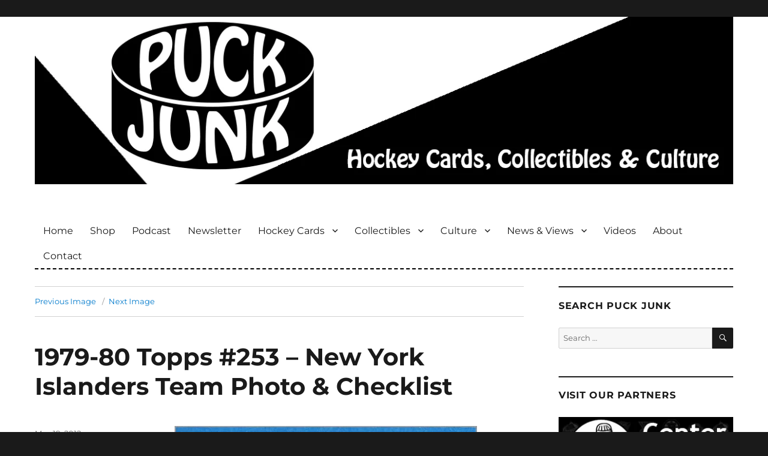

--- FILE ---
content_type: text/html; charset=UTF-8
request_url: https://puckjunk.com/2010/02/01/review-1979-80-topps-hockey/253_f_zoom/
body_size: 13208
content:
<!DOCTYPE html>
<html lang="en-US" class="no-js">
<head>

	<!-- code for various favorites icons -->
	<link rel="apple-touch-icon" sizes="180x180" href="/apple-touch-icon.png">
	<link rel="icon" type="image/png" sizes="32x32" href="/favicon-32x32.png">
	<link rel="icon" type="image/png" sizes="16x16" href="/favicon-16x16.png">
	<link rel="manifest" href="/site.webmanifest">
	<link rel="mask-icon" href="/safari-pinned-tab.svg" color="#5bbad5">
	<meta name="msapplication-TileColor" content="#006599">
	<meta name="theme-color" content="#ffffff">
	<!-- end of code for various favorites icons -->

	<meta charset="UTF-8">
	<meta name="viewport" content="width=device-width, initial-scale=1">
	
	<!-- Google Site Verification -->
	<meta name="google-site-verification" content="Y_SipoSn7BQI_UZAw6bz-HtebyluRJwJsXtH5sQZMAY" />
	
	<link rel="profile" href="https://gmpg.org/xfn/11">
		<link rel="pingback" href="https://puckjunk.com/xmlrpc.php">
		<script>(function(html){html.className = html.className.replace(/\bno-js\b/,'js')})(document.documentElement);</script>
<meta name='robots' content='index, follow, max-image-preview:large, max-snippet:-1, max-video-preview:-1' />

	<!-- This site is optimized with the Yoast SEO plugin v26.6 - https://yoast.com/wordpress/plugins/seo/ -->
	<title>1979-80 Topps #253 - New York Islanders Team Photo &amp; Checklist - Puck Junk</title>
	<link rel="canonical" href="https://puckjunk.com/2010/02/01/review-1979-80-topps-hockey/253_f_zoom/" />
	<meta property="og:locale" content="en_US" />
	<meta property="og:type" content="article" />
	<meta property="og:title" content="1979-80 Topps #253 - New York Islanders Team Photo &amp; Checklist - Puck Junk" />
	<meta property="og:url" content="https://puckjunk.com/2010/02/01/review-1979-80-topps-hockey/253_f_zoom/" />
	<meta property="og:site_name" content="Puck Junk" />
	<meta property="article:publisher" content="https://www.facebook.com/puckjunk" />
	<meta property="og:image" content="https://puckjunk.com/2010/02/01/review-1979-80-topps-hockey/253_f_zoom" />
	<meta property="og:image:width" content="504" />
	<meta property="og:image:height" content="360" />
	<meta property="og:image:type" content="image/jpeg" />
	<meta name="twitter:card" content="summary_large_image" />
	<meta name="twitter:site" content="@puckjunk" />
	<script type="application/ld+json" class="yoast-schema-graph">{"@context":"https://schema.org","@graph":[{"@type":"WebPage","@id":"https://puckjunk.com/2010/02/01/review-1979-80-topps-hockey/253_f_zoom/","url":"https://puckjunk.com/2010/02/01/review-1979-80-topps-hockey/253_f_zoom/","name":"1979-80 Topps #253 - New York Islanders Team Photo & Checklist - Puck Junk","isPartOf":{"@id":"https://puckjunk.com/#website"},"primaryImageOfPage":{"@id":"https://puckjunk.com/2010/02/01/review-1979-80-topps-hockey/253_f_zoom/#primaryimage"},"image":{"@id":"https://puckjunk.com/2010/02/01/review-1979-80-topps-hockey/253_f_zoom/#primaryimage"},"thumbnailUrl":"https://i0.wp.com/puckjunk.com/wp-content/uploads/2010/02/253_f_zoom.jpg?fit=504%2C360&ssl=1","datePublished":"2012-05-19T23:43:08+00:00","breadcrumb":{"@id":"https://puckjunk.com/2010/02/01/review-1979-80-topps-hockey/253_f_zoom/#breadcrumb"},"inLanguage":"en-US","potentialAction":[{"@type":"ReadAction","target":["https://puckjunk.com/2010/02/01/review-1979-80-topps-hockey/253_f_zoom/"]}]},{"@type":"ImageObject","inLanguage":"en-US","@id":"https://puckjunk.com/2010/02/01/review-1979-80-topps-hockey/253_f_zoom/#primaryimage","url":"https://i0.wp.com/puckjunk.com/wp-content/uploads/2010/02/253_f_zoom.jpg?fit=504%2C360&ssl=1","contentUrl":"https://i0.wp.com/puckjunk.com/wp-content/uploads/2010/02/253_f_zoom.jpg?fit=504%2C360&ssl=1"},{"@type":"BreadcrumbList","@id":"https://puckjunk.com/2010/02/01/review-1979-80-topps-hockey/253_f_zoom/#breadcrumb","itemListElement":[{"@type":"ListItem","position":1,"name":"Home","item":"https://puckjunk.com/"},{"@type":"ListItem","position":2,"name":"Review: 1979-80 Topps Hockey","item":"https://puckjunk.com/2010/02/01/review-1979-80-topps-hockey/"},{"@type":"ListItem","position":3,"name":"1979-80 Topps #253 &#8211; New York Islanders Team Photo &#038; Checklist"}]},{"@type":"WebSite","@id":"https://puckjunk.com/#website","url":"https://puckjunk.com/","name":"Puck Junk","description":"Hockey cards, collectibles and culture","potentialAction":[{"@type":"SearchAction","target":{"@type":"EntryPoint","urlTemplate":"https://puckjunk.com/?s={search_term_string}"},"query-input":{"@type":"PropertyValueSpecification","valueRequired":true,"valueName":"search_term_string"}}],"inLanguage":"en-US"}]}</script>
	<!-- / Yoast SEO plugin. -->


<link rel='dns-prefetch' href='//secure.gravatar.com' />
<link rel='dns-prefetch' href='//stats.wp.com' />
<link rel='preconnect' href='//i0.wp.com' />
<link rel="alternate" type="application/rss+xml" title="Puck Junk &raquo; Feed" href="https://puckjunk.com/feed/" />
<link rel="alternate" type="application/rss+xml" title="Puck Junk &raquo; Comments Feed" href="https://puckjunk.com/comments/feed/" />
<link rel="alternate" type="application/rss+xml" title="Puck Junk &raquo; 1979-80 Topps #253 &#8211; New York Islanders Team Photo &#038; Checklist Comments Feed" href="https://puckjunk.com/2010/02/01/review-1979-80-topps-hockey/253_f_zoom/feed/" />
<link rel="alternate" title="oEmbed (JSON)" type="application/json+oembed" href="https://puckjunk.com/wp-json/oembed/1.0/embed?url=https%3A%2F%2Fpuckjunk.com%2F2010%2F02%2F01%2Freview-1979-80-topps-hockey%2F253_f_zoom%2F" />
<link rel="alternate" title="oEmbed (XML)" type="text/xml+oembed" href="https://puckjunk.com/wp-json/oembed/1.0/embed?url=https%3A%2F%2Fpuckjunk.com%2F2010%2F02%2F01%2Freview-1979-80-topps-hockey%2F253_f_zoom%2F&#038;format=xml" />
<style id='wp-img-auto-sizes-contain-inline-css'>
img:is([sizes=auto i],[sizes^="auto," i]){contain-intrinsic-size:3000px 1500px}
/*# sourceURL=wp-img-auto-sizes-contain-inline-css */
</style>
<link rel='stylesheet' id='twentysixteen-jetpack-css' href='https://puckjunk.com/wp-content/plugins/jetpack/modules/theme-tools/compat/twentysixteen.css?ver=15.3.1' media='all' />
<style id='wp-emoji-styles-inline-css'>

	img.wp-smiley, img.emoji {
		display: inline !important;
		border: none !important;
		box-shadow: none !important;
		height: 1em !important;
		width: 1em !important;
		margin: 0 0.07em !important;
		vertical-align: -0.1em !important;
		background: none !important;
		padding: 0 !important;
	}
/*# sourceURL=wp-emoji-styles-inline-css */
</style>
<style id='wp-block-library-inline-css'>
:root{--wp-block-synced-color:#7a00df;--wp-block-synced-color--rgb:122,0,223;--wp-bound-block-color:var(--wp-block-synced-color);--wp-editor-canvas-background:#ddd;--wp-admin-theme-color:#007cba;--wp-admin-theme-color--rgb:0,124,186;--wp-admin-theme-color-darker-10:#006ba1;--wp-admin-theme-color-darker-10--rgb:0,107,160.5;--wp-admin-theme-color-darker-20:#005a87;--wp-admin-theme-color-darker-20--rgb:0,90,135;--wp-admin-border-width-focus:2px}@media (min-resolution:192dpi){:root{--wp-admin-border-width-focus:1.5px}}.wp-element-button{cursor:pointer}:root .has-very-light-gray-background-color{background-color:#eee}:root .has-very-dark-gray-background-color{background-color:#313131}:root .has-very-light-gray-color{color:#eee}:root .has-very-dark-gray-color{color:#313131}:root .has-vivid-green-cyan-to-vivid-cyan-blue-gradient-background{background:linear-gradient(135deg,#00d084,#0693e3)}:root .has-purple-crush-gradient-background{background:linear-gradient(135deg,#34e2e4,#4721fb 50%,#ab1dfe)}:root .has-hazy-dawn-gradient-background{background:linear-gradient(135deg,#faaca8,#dad0ec)}:root .has-subdued-olive-gradient-background{background:linear-gradient(135deg,#fafae1,#67a671)}:root .has-atomic-cream-gradient-background{background:linear-gradient(135deg,#fdd79a,#004a59)}:root .has-nightshade-gradient-background{background:linear-gradient(135deg,#330968,#31cdcf)}:root .has-midnight-gradient-background{background:linear-gradient(135deg,#020381,#2874fc)}:root{--wp--preset--font-size--normal:16px;--wp--preset--font-size--huge:42px}.has-regular-font-size{font-size:1em}.has-larger-font-size{font-size:2.625em}.has-normal-font-size{font-size:var(--wp--preset--font-size--normal)}.has-huge-font-size{font-size:var(--wp--preset--font-size--huge)}.has-text-align-center{text-align:center}.has-text-align-left{text-align:left}.has-text-align-right{text-align:right}.has-fit-text{white-space:nowrap!important}#end-resizable-editor-section{display:none}.aligncenter{clear:both}.items-justified-left{justify-content:flex-start}.items-justified-center{justify-content:center}.items-justified-right{justify-content:flex-end}.items-justified-space-between{justify-content:space-between}.screen-reader-text{border:0;clip-path:inset(50%);height:1px;margin:-1px;overflow:hidden;padding:0;position:absolute;width:1px;word-wrap:normal!important}.screen-reader-text:focus{background-color:#ddd;clip-path:none;color:#444;display:block;font-size:1em;height:auto;left:5px;line-height:normal;padding:15px 23px 14px;text-decoration:none;top:5px;width:auto;z-index:100000}html :where(.has-border-color){border-style:solid}html :where([style*=border-top-color]){border-top-style:solid}html :where([style*=border-right-color]){border-right-style:solid}html :where([style*=border-bottom-color]){border-bottom-style:solid}html :where([style*=border-left-color]){border-left-style:solid}html :where([style*=border-width]){border-style:solid}html :where([style*=border-top-width]){border-top-style:solid}html :where([style*=border-right-width]){border-right-style:solid}html :where([style*=border-bottom-width]){border-bottom-style:solid}html :where([style*=border-left-width]){border-left-style:solid}html :where(img[class*=wp-image-]){height:auto;max-width:100%}:where(figure){margin:0 0 1em}html :where(.is-position-sticky){--wp-admin--admin-bar--position-offset:var(--wp-admin--admin-bar--height,0px)}@media screen and (max-width:600px){html :where(.is-position-sticky){--wp-admin--admin-bar--position-offset:0px}}

/*# sourceURL=wp-block-library-inline-css */
</style><style id='global-styles-inline-css'>
:root{--wp--preset--aspect-ratio--square: 1;--wp--preset--aspect-ratio--4-3: 4/3;--wp--preset--aspect-ratio--3-4: 3/4;--wp--preset--aspect-ratio--3-2: 3/2;--wp--preset--aspect-ratio--2-3: 2/3;--wp--preset--aspect-ratio--16-9: 16/9;--wp--preset--aspect-ratio--9-16: 9/16;--wp--preset--color--black: #000000;--wp--preset--color--cyan-bluish-gray: #abb8c3;--wp--preset--color--white: #fff;--wp--preset--color--pale-pink: #f78da7;--wp--preset--color--vivid-red: #cf2e2e;--wp--preset--color--luminous-vivid-orange: #ff6900;--wp--preset--color--luminous-vivid-amber: #fcb900;--wp--preset--color--light-green-cyan: #7bdcb5;--wp--preset--color--vivid-green-cyan: #00d084;--wp--preset--color--pale-cyan-blue: #8ed1fc;--wp--preset--color--vivid-cyan-blue: #0693e3;--wp--preset--color--vivid-purple: #9b51e0;--wp--preset--color--dark-gray: #1a1a1a;--wp--preset--color--medium-gray: #686868;--wp--preset--color--light-gray: #e5e5e5;--wp--preset--color--blue-gray: #4d545c;--wp--preset--color--bright-blue: #007acc;--wp--preset--color--light-blue: #9adffd;--wp--preset--color--dark-brown: #402b30;--wp--preset--color--medium-brown: #774e24;--wp--preset--color--dark-red: #640c1f;--wp--preset--color--bright-red: #ff675f;--wp--preset--color--yellow: #ffef8e;--wp--preset--gradient--vivid-cyan-blue-to-vivid-purple: linear-gradient(135deg,rgb(6,147,227) 0%,rgb(155,81,224) 100%);--wp--preset--gradient--light-green-cyan-to-vivid-green-cyan: linear-gradient(135deg,rgb(122,220,180) 0%,rgb(0,208,130) 100%);--wp--preset--gradient--luminous-vivid-amber-to-luminous-vivid-orange: linear-gradient(135deg,rgb(252,185,0) 0%,rgb(255,105,0) 100%);--wp--preset--gradient--luminous-vivid-orange-to-vivid-red: linear-gradient(135deg,rgb(255,105,0) 0%,rgb(207,46,46) 100%);--wp--preset--gradient--very-light-gray-to-cyan-bluish-gray: linear-gradient(135deg,rgb(238,238,238) 0%,rgb(169,184,195) 100%);--wp--preset--gradient--cool-to-warm-spectrum: linear-gradient(135deg,rgb(74,234,220) 0%,rgb(151,120,209) 20%,rgb(207,42,186) 40%,rgb(238,44,130) 60%,rgb(251,105,98) 80%,rgb(254,248,76) 100%);--wp--preset--gradient--blush-light-purple: linear-gradient(135deg,rgb(255,206,236) 0%,rgb(152,150,240) 100%);--wp--preset--gradient--blush-bordeaux: linear-gradient(135deg,rgb(254,205,165) 0%,rgb(254,45,45) 50%,rgb(107,0,62) 100%);--wp--preset--gradient--luminous-dusk: linear-gradient(135deg,rgb(255,203,112) 0%,rgb(199,81,192) 50%,rgb(65,88,208) 100%);--wp--preset--gradient--pale-ocean: linear-gradient(135deg,rgb(255,245,203) 0%,rgb(182,227,212) 50%,rgb(51,167,181) 100%);--wp--preset--gradient--electric-grass: linear-gradient(135deg,rgb(202,248,128) 0%,rgb(113,206,126) 100%);--wp--preset--gradient--midnight: linear-gradient(135deg,rgb(2,3,129) 0%,rgb(40,116,252) 100%);--wp--preset--font-size--small: 13px;--wp--preset--font-size--medium: 20px;--wp--preset--font-size--large: 36px;--wp--preset--font-size--x-large: 42px;--wp--preset--spacing--20: 0.44rem;--wp--preset--spacing--30: 0.67rem;--wp--preset--spacing--40: 1rem;--wp--preset--spacing--50: 1.5rem;--wp--preset--spacing--60: 2.25rem;--wp--preset--spacing--70: 3.38rem;--wp--preset--spacing--80: 5.06rem;--wp--preset--shadow--natural: 6px 6px 9px rgba(0, 0, 0, 0.2);--wp--preset--shadow--deep: 12px 12px 50px rgba(0, 0, 0, 0.4);--wp--preset--shadow--sharp: 6px 6px 0px rgba(0, 0, 0, 0.2);--wp--preset--shadow--outlined: 6px 6px 0px -3px rgb(255, 255, 255), 6px 6px rgb(0, 0, 0);--wp--preset--shadow--crisp: 6px 6px 0px rgb(0, 0, 0);}:where(.is-layout-flex){gap: 0.5em;}:where(.is-layout-grid){gap: 0.5em;}body .is-layout-flex{display: flex;}.is-layout-flex{flex-wrap: wrap;align-items: center;}.is-layout-flex > :is(*, div){margin: 0;}body .is-layout-grid{display: grid;}.is-layout-grid > :is(*, div){margin: 0;}:where(.wp-block-columns.is-layout-flex){gap: 2em;}:where(.wp-block-columns.is-layout-grid){gap: 2em;}:where(.wp-block-post-template.is-layout-flex){gap: 1.25em;}:where(.wp-block-post-template.is-layout-grid){gap: 1.25em;}.has-black-color{color: var(--wp--preset--color--black) !important;}.has-cyan-bluish-gray-color{color: var(--wp--preset--color--cyan-bluish-gray) !important;}.has-white-color{color: var(--wp--preset--color--white) !important;}.has-pale-pink-color{color: var(--wp--preset--color--pale-pink) !important;}.has-vivid-red-color{color: var(--wp--preset--color--vivid-red) !important;}.has-luminous-vivid-orange-color{color: var(--wp--preset--color--luminous-vivid-orange) !important;}.has-luminous-vivid-amber-color{color: var(--wp--preset--color--luminous-vivid-amber) !important;}.has-light-green-cyan-color{color: var(--wp--preset--color--light-green-cyan) !important;}.has-vivid-green-cyan-color{color: var(--wp--preset--color--vivid-green-cyan) !important;}.has-pale-cyan-blue-color{color: var(--wp--preset--color--pale-cyan-blue) !important;}.has-vivid-cyan-blue-color{color: var(--wp--preset--color--vivid-cyan-blue) !important;}.has-vivid-purple-color{color: var(--wp--preset--color--vivid-purple) !important;}.has-black-background-color{background-color: var(--wp--preset--color--black) !important;}.has-cyan-bluish-gray-background-color{background-color: var(--wp--preset--color--cyan-bluish-gray) !important;}.has-white-background-color{background-color: var(--wp--preset--color--white) !important;}.has-pale-pink-background-color{background-color: var(--wp--preset--color--pale-pink) !important;}.has-vivid-red-background-color{background-color: var(--wp--preset--color--vivid-red) !important;}.has-luminous-vivid-orange-background-color{background-color: var(--wp--preset--color--luminous-vivid-orange) !important;}.has-luminous-vivid-amber-background-color{background-color: var(--wp--preset--color--luminous-vivid-amber) !important;}.has-light-green-cyan-background-color{background-color: var(--wp--preset--color--light-green-cyan) !important;}.has-vivid-green-cyan-background-color{background-color: var(--wp--preset--color--vivid-green-cyan) !important;}.has-pale-cyan-blue-background-color{background-color: var(--wp--preset--color--pale-cyan-blue) !important;}.has-vivid-cyan-blue-background-color{background-color: var(--wp--preset--color--vivid-cyan-blue) !important;}.has-vivid-purple-background-color{background-color: var(--wp--preset--color--vivid-purple) !important;}.has-black-border-color{border-color: var(--wp--preset--color--black) !important;}.has-cyan-bluish-gray-border-color{border-color: var(--wp--preset--color--cyan-bluish-gray) !important;}.has-white-border-color{border-color: var(--wp--preset--color--white) !important;}.has-pale-pink-border-color{border-color: var(--wp--preset--color--pale-pink) !important;}.has-vivid-red-border-color{border-color: var(--wp--preset--color--vivid-red) !important;}.has-luminous-vivid-orange-border-color{border-color: var(--wp--preset--color--luminous-vivid-orange) !important;}.has-luminous-vivid-amber-border-color{border-color: var(--wp--preset--color--luminous-vivid-amber) !important;}.has-light-green-cyan-border-color{border-color: var(--wp--preset--color--light-green-cyan) !important;}.has-vivid-green-cyan-border-color{border-color: var(--wp--preset--color--vivid-green-cyan) !important;}.has-pale-cyan-blue-border-color{border-color: var(--wp--preset--color--pale-cyan-blue) !important;}.has-vivid-cyan-blue-border-color{border-color: var(--wp--preset--color--vivid-cyan-blue) !important;}.has-vivid-purple-border-color{border-color: var(--wp--preset--color--vivid-purple) !important;}.has-vivid-cyan-blue-to-vivid-purple-gradient-background{background: var(--wp--preset--gradient--vivid-cyan-blue-to-vivid-purple) !important;}.has-light-green-cyan-to-vivid-green-cyan-gradient-background{background: var(--wp--preset--gradient--light-green-cyan-to-vivid-green-cyan) !important;}.has-luminous-vivid-amber-to-luminous-vivid-orange-gradient-background{background: var(--wp--preset--gradient--luminous-vivid-amber-to-luminous-vivid-orange) !important;}.has-luminous-vivid-orange-to-vivid-red-gradient-background{background: var(--wp--preset--gradient--luminous-vivid-orange-to-vivid-red) !important;}.has-very-light-gray-to-cyan-bluish-gray-gradient-background{background: var(--wp--preset--gradient--very-light-gray-to-cyan-bluish-gray) !important;}.has-cool-to-warm-spectrum-gradient-background{background: var(--wp--preset--gradient--cool-to-warm-spectrum) !important;}.has-blush-light-purple-gradient-background{background: var(--wp--preset--gradient--blush-light-purple) !important;}.has-blush-bordeaux-gradient-background{background: var(--wp--preset--gradient--blush-bordeaux) !important;}.has-luminous-dusk-gradient-background{background: var(--wp--preset--gradient--luminous-dusk) !important;}.has-pale-ocean-gradient-background{background: var(--wp--preset--gradient--pale-ocean) !important;}.has-electric-grass-gradient-background{background: var(--wp--preset--gradient--electric-grass) !important;}.has-midnight-gradient-background{background: var(--wp--preset--gradient--midnight) !important;}.has-small-font-size{font-size: var(--wp--preset--font-size--small) !important;}.has-medium-font-size{font-size: var(--wp--preset--font-size--medium) !important;}.has-large-font-size{font-size: var(--wp--preset--font-size--large) !important;}.has-x-large-font-size{font-size: var(--wp--preset--font-size--x-large) !important;}
/*# sourceURL=global-styles-inline-css */
</style>

<style id='classic-theme-styles-inline-css'>
/*! This file is auto-generated */
.wp-block-button__link{color:#fff;background-color:#32373c;border-radius:9999px;box-shadow:none;text-decoration:none;padding:calc(.667em + 2px) calc(1.333em + 2px);font-size:1.125em}.wp-block-file__button{background:#32373c;color:#fff;text-decoration:none}
/*# sourceURL=/wp-includes/css/classic-themes.min.css */
</style>
<link rel='stylesheet' id='crp-style-rounded-thumbs-css' href='https://puckjunk.com/wp-content/plugins/contextual-related-posts/css/rounded-thumbs.min.css?ver=4.1.0' media='all' />
<style id='crp-style-rounded-thumbs-inline-css'>

			.crp_related.crp-rounded-thumbs a {
				width: 150px;
                height: 150px;
				text-decoration: none;
			}
			.crp_related.crp-rounded-thumbs img {
				max-width: 150px;
				margin: auto;
			}
			.crp_related.crp-rounded-thumbs .crp_title {
				width: 100%;
			}
			
/*# sourceURL=crp-style-rounded-thumbs-inline-css */
</style>
<style id='crp-custom-style-inline-css'>
.crp_related a:link {
	color: white;
}

.crp_related a:visited {
	color: white;
}

.crp_related a:hover {
	color: #2da7f8;
}

.crp_related a:active {
	color: white;
}

/* border around thumbnail */
.crp_related li:hover {
	background: #eee;
	border-color: #bbb;
}
/*# sourceURL=crp-custom-style-inline-css */
</style>
<link rel='stylesheet' id='parent-style-css' href='https://puckjunk.com/wp-content/themes/twentysixteen/style.css?ver=6.9' media='all' />
<link rel='stylesheet' id='twentysixteen-fonts-css' href='https://puckjunk.com/wp-content/themes/twentysixteen/fonts/merriweather-plus-montserrat-plus-inconsolata.css?ver=20230328' media='all' />
<link rel='stylesheet' id='genericons-css' href='https://puckjunk.com/wp-content/plugins/jetpack/_inc/genericons/genericons/genericons.css?ver=3.1' media='all' />
<link rel='stylesheet' id='twentysixteen-style-css' href='https://puckjunk.com/wp-content/themes/twentysixteen-child/style.css?ver=20250715' media='all' />
<link rel='stylesheet' id='twentysixteen-block-style-css' href='https://puckjunk.com/wp-content/themes/twentysixteen/css/blocks.css?ver=20240817' media='all' />
<link rel='stylesheet' id='jetpack-subscriptions-css' href='https://puckjunk.com/wp-content/plugins/jetpack/_inc/build/subscriptions/subscriptions.min.css?ver=15.3.1' media='all' />
<script src="https://puckjunk.com/wp-includes/js/jquery/jquery.min.js?ver=3.7.1" id="jquery-core-js"></script>
<script src="https://puckjunk.com/wp-includes/js/jquery/jquery-migrate.min.js?ver=3.4.1" id="jquery-migrate-js"></script>
<script src="https://puckjunk.com/wp-content/themes/twentysixteen/js/keyboard-image-navigation.js?ver=20170530" id="twentysixteen-keyboard-image-navigation-js"></script>
<script id="twentysixteen-script-js-extra">
var screenReaderText = {"expand":"expand child menu","collapse":"collapse child menu"};
//# sourceURL=twentysixteen-script-js-extra
</script>
<script src="https://puckjunk.com/wp-content/themes/twentysixteen/js/functions.js?ver=20230629" id="twentysixteen-script-js" defer data-wp-strategy="defer"></script>
<link rel="https://api.w.org/" href="https://puckjunk.com/wp-json/" /><link rel="alternate" title="JSON" type="application/json" href="https://puckjunk.com/wp-json/wp/v2/media/2609" /><link rel="EditURI" type="application/rsd+xml" title="RSD" href="https://puckjunk.com/xmlrpc.php?rsd" />
<meta name="generator" content="WordPress 6.9" />
<link rel='shortlink' href='https://wp.me/a2szei-G5' />
	<style>img#wpstats{display:none}</style>
				<style type="text/css" id="twentysixteen-header-css">
		.site-branding {
			margin: 0 auto 0 0;
		}

		.site-branding .site-title,
		.site-description {
			clip-path: inset(50%);
			position: absolute;
		}
		</style>
				<style id="wp-custom-css">
			.gray-border {border: 2px solid #999999;}		</style>
			<!-- end of Google Site Verification -->
	
	<!-- Mailchimp Popup form -->
	<script id="mcjs">!function(c,h,i,m,p){m=c.createElement(h),p=c.getElementsByTagName(h)[0],m.async=1,m.src=i,p.parentNode.insertBefore(m,p)}(document,"script","https://chimpstatic.com/mcjs-connected/js/users/f2d16481b161d55d347bff637/d88d0eea2c7ebe79fb2808527.js");</script>
	<!-- end of Mailchimp Popup form -->
	
	
</head>

<body data-rsssl=1 class="attachment wp-singular attachment-template-default single single-attachment postid-2609 attachmentid-2609 attachment-jpeg wp-embed-responsive wp-theme-twentysixteen wp-child-theme-twentysixteen-child group-blog">
<div id="page" class="site">
	<div class="site-inner">
		<a class="skip-link screen-reader-text" href="#content">Skip to content</a>

		<header id="masthead" class="site-header" role="banner">
		
		
		
											<div class="header-image">
					<a href="https://puckjunk.com/" rel="home">
						<img src="https://puckjunk.com/wp-content/uploads/2022/07/2022_banner_1200_by_288.jpg" srcset="https://i0.wp.com/puckjunk.com/wp-content/uploads/2022/07/2022_banner_1200_by_288.jpg?w=1200&amp;ssl=1 1200w, https://i0.wp.com/puckjunk.com/wp-content/uploads/2022/07/2022_banner_1200_by_288.jpg?resize=300%2C72&amp;ssl=1 300w, https://i0.wp.com/puckjunk.com/wp-content/uploads/2022/07/2022_banner_1200_by_288.jpg?resize=1024%2C246&amp;ssl=1 1024w, https://i0.wp.com/puckjunk.com/wp-content/uploads/2022/07/2022_banner_1200_by_288.jpg?resize=150%2C36&amp;ssl=1 150w, https://i0.wp.com/puckjunk.com/wp-content/uploads/2022/07/2022_banner_1200_by_288.jpg?resize=768%2C184&amp;ssl=1 768w" sizes="(max-width: 709px) 85vw, (max-width: 909px) 81vw, (max-width: 1362px) 88vw, 1200px" width="1200" height="288" alt="Puck Junk">
					</a>
				</div>
					
		
		
		
		
		
		
			<div class="site-header-main">
				<div class="site-branding">
											<p class="site-title"><a href="https://puckjunk.com/" rel="home">Puck Junk</a></p>
											<p class="site-description">Hockey cards, collectibles and culture</p>
									</div><!-- .site-branding -->

									<button id="menu-toggle" class="menu-toggle">Menu</button>

					<div id="site-header-menu" class="site-header-menu">
													<nav id="site-navigation" class="main-navigation" role="navigation" aria-label="Primary Menu">
								<div class="menu-main-navigation-container"><ul id="menu-main-navigation" class="primary-menu"><li id="menu-item-723" class="menu-item menu-item-type-custom menu-item-object-custom menu-item-home menu-item-723"><a href="//puckjunk.com/">Home</a></li>
<li id="menu-item-38781" class="menu-item menu-item-type-post_type menu-item-object-page menu-item-38781"><a href="https://puckjunk.com/shop/">Shop</a></li>
<li id="menu-item-36250" class="menu-item menu-item-type-taxonomy menu-item-object-category menu-item-36250"><a href="https://puckjunk.com/category/puck-junk-podcast/" title="Puck Junk Podcast">Podcast</a></li>
<li id="menu-item-38886" class="menu-item menu-item-type-post_type menu-item-object-page menu-item-38886"><a href="https://puckjunk.com/newsletter/">Newsletter</a></li>
<li id="menu-item-735" class="menu-item menu-item-type-taxonomy menu-item-object-category menu-item-has-children menu-item-735"><a href="https://puckjunk.com/category/hockey-cards/">Hockey Cards</a>
<ul class="sub-menu">
	<li id="menu-item-736" class="menu-item menu-item-type-taxonomy menu-item-object-category menu-item-736"><a href="https://puckjunk.com/category/hockey-cards/box-pack-breaks/">Box / Pack Breaks</a></li>
	<li id="menu-item-737" class="menu-item menu-item-type-taxonomy menu-item-object-category menu-item-737"><a href="https://puckjunk.com/category/hockey-cards/card-of-the-week/">Card of the Week</a></li>
	<li id="menu-item-738" class="menu-item menu-item-type-taxonomy menu-item-object-category menu-item-738"><a href="https://puckjunk.com/category/hockey-cards/career-in-cards/">Career In Cards</a></li>
	<li id="menu-item-740" class="menu-item menu-item-type-taxonomy menu-item-object-category menu-item-has-children menu-item-740"><a href="https://puckjunk.com/category/hockey-cards/set-reviews/">Set Reviews >></a>
	<ul class="sub-menu">
		<li id="menu-item-742" class="menu-item menu-item-type-taxonomy menu-item-object-category menu-item-742"><a href="https://puckjunk.com/category/hockey-cards/set-reviews/large-sets/">Large Sets</a></li>
		<li id="menu-item-744" class="menu-item menu-item-type-taxonomy menu-item-object-category menu-item-744"><a href="https://puckjunk.com/category/hockey-cards/set-reviews/small-sets/">Small Sets</a></li>
		<li id="menu-item-741" class="menu-item menu-item-type-taxonomy menu-item-object-category menu-item-741"><a href="https://puckjunk.com/category/hockey-cards/set-reviews/insert-sets/">Insert Sets</a></li>
		<li id="menu-item-745" class="menu-item menu-item-type-taxonomy menu-item-object-category menu-item-745"><a href="https://puckjunk.com/category/hockey-cards/set-reviews/team-sets/">Team Sets</a></li>
		<li id="menu-item-743" class="menu-item menu-item-type-taxonomy menu-item-object-category menu-item-743"><a href="https://puckjunk.com/category/hockey-cards/set-reviews/oddball-sets/">Oddball Sets</a></li>
	</ul>
</li>
	<li id="menu-item-739" class="menu-item menu-item-type-taxonomy menu-item-object-category menu-item-has-children menu-item-739"><a href="https://puckjunk.com/category/hockey-cards/promos-and-prototypes/">Promos &#038; Prototypes >></a>
	<ul class="sub-menu">
		<li id="menu-item-14555" class="menu-item menu-item-type-taxonomy menu-item-object-category menu-item-14555"><a href="https://puckjunk.com/category/hockey-cards/promos-and-prototypes/promo-proto-cards/">Promo &amp; Proto Cards</a></li>
		<li id="menu-item-20666" class="menu-item menu-item-type-taxonomy menu-item-object-category menu-item-20666"><a href="https://puckjunk.com/category/hockey-cards/promos-and-prototypes/mail-away-items/">Mail-Away Items</a></li>
		<li id="menu-item-14556" class="menu-item menu-item-type-taxonomy menu-item-object-category menu-item-14556"><a href="https://puckjunk.com/category/hockey-cards/promos-and-prototypes/sell-sheets/">Sell Sheets</a></li>
	</ul>
</li>
	<li id="menu-item-4099" class="menu-item menu-item-type-taxonomy menu-item-object-category menu-item-4099"><a href="https://puckjunk.com/category/hockey-cards/the-lost-cards/">The Lost Cards</a></li>
	<li id="menu-item-20927" class="menu-item menu-item-type-taxonomy menu-item-object-category menu-item-20927"><a href="https://puckjunk.com/category/hockey-cards/errors-variants/">Errors &amp; Variants</a></li>
	<li id="menu-item-7447" class="menu-item menu-item-type-taxonomy menu-item-object-category menu-item-7447"><a href="https://puckjunk.com/category/hockey-cards/custom-cards/">Custom Cards</a></li>
	<li id="menu-item-1547" class="menu-item menu-item-type-taxonomy menu-item-object-category menu-item-has-children menu-item-1547"><a href="https://puckjunk.com/category/news-and-views/my-collection-quest/">My Collection Quest</a>
	<ul class="sub-menu">
		<li id="menu-item-1548" class="menu-item menu-item-type-taxonomy menu-item-object-category menu-item-1548"><a href="https://puckjunk.com/category/news-and-views/my-collection-quest/1957-58-topps/">1957-58 Topps</a></li>
		<li id="menu-item-1549" class="menu-item menu-item-type-taxonomy menu-item-object-category menu-item-1549"><a href="https://puckjunk.com/category/news-and-views/my-collection-quest/1963-64-parkhurst/">1963-64 Parkhurst</a></li>
	</ul>
</li>
</ul>
</li>
<li id="menu-item-725" class="menu-item menu-item-type-taxonomy menu-item-object-category menu-item-has-children menu-item-725"><a href="https://puckjunk.com/category/collectibles/">Collectibles</a>
<ul class="sub-menu">
	<li id="menu-item-726" class="menu-item menu-item-type-taxonomy menu-item-object-category menu-item-726"><a href="https://puckjunk.com/category/collectibles/comic-books/">Comic Books</a></li>
	<li id="menu-item-727" class="menu-item menu-item-type-taxonomy menu-item-object-category menu-item-727"><a href="https://puckjunk.com/category/collectibles/holiday-items/">Holiday Items</a></li>
	<li id="menu-item-728" class="menu-item menu-item-type-taxonomy menu-item-object-category menu-item-728"><a href="https://puckjunk.com/category/collectibles/magazines/">Magazines</a></li>
	<li id="menu-item-732" class="menu-item menu-item-type-taxonomy menu-item-object-category menu-item-732"><a href="https://puckjunk.com/category/collectibles/pucks/">Pucks</a></li>
	<li id="menu-item-733" class="menu-item menu-item-type-taxonomy menu-item-object-category menu-item-733"><a href="https://puckjunk.com/category/collectibles/ticket-stubs/">Ticket Stubs</a></li>
	<li id="menu-item-6299" class="menu-item menu-item-type-taxonomy menu-item-object-category menu-item-6299"><a href="https://puckjunk.com/category/collectibles/toys/">Toys</a></li>
	<li id="menu-item-729" class="menu-item menu-item-type-taxonomy menu-item-object-category menu-item-729"><a href="https://puckjunk.com/category/collectibles/misc-junk/">Misc. Junk</a></li>
</ul>
</li>
<li id="menu-item-16517" class="menu-item menu-item-type-taxonomy menu-item-object-category menu-item-has-children menu-item-16517"><a href="https://puckjunk.com/category/culture/">Culture</a>
<ul class="sub-menu">
	<li id="menu-item-30971" class="menu-item menu-item-type-taxonomy menu-item-object-category menu-item-30971"><a href="https://puckjunk.com/category/culture/beer-league/">Beer League</a></li>
	<li id="menu-item-13277" class="menu-item menu-item-type-taxonomy menu-item-object-category menu-item-13277"><a href="https://puckjunk.com/category/culture/books/">Books</a></li>
	<li id="menu-item-23530" class="menu-item menu-item-type-taxonomy menu-item-object-category menu-item-23530"><a href="https://puckjunk.com/category/culture/games/">Games</a></li>
	<li id="menu-item-24826" class="menu-item menu-item-type-taxonomy menu-item-object-category menu-item-24826"><a href="https://puckjunk.com/category/culture/internet-culture/">Internet Culture</a></li>
	<li id="menu-item-18933" class="menu-item menu-item-type-taxonomy menu-item-object-category menu-item-18933"><a href="https://puckjunk.com/category/culture/jerseys/">Jerseys</a></li>
	<li id="menu-item-730" class="menu-item menu-item-type-taxonomy menu-item-object-category menu-item-730"><a href="https://puckjunk.com/category/culture/movies-tv/">Movies &amp; TV</a></li>
	<li id="menu-item-25001" class="menu-item menu-item-type-taxonomy menu-item-object-category menu-item-25001"><a href="https://puckjunk.com/category/culture/music/">Music &#038; Recordings</a></li>
	<li id="menu-item-731" class="menu-item menu-item-type-taxonomy menu-item-object-category menu-item-731"><a href="https://puckjunk.com/category/culture/photos/">Photos</a></li>
	<li id="menu-item-734" class="menu-item menu-item-type-taxonomy menu-item-object-category menu-item-734"><a href="https://puckjunk.com/category/culture/video-games/">Video Games</a></li>
</ul>
</li>
<li id="menu-item-746" class="menu-item menu-item-type-taxonomy menu-item-object-category menu-item-has-children menu-item-746"><a href="https://puckjunk.com/category/news-and-views/">News &amp; Views</a>
<ul class="sub-menu">
	<li id="menu-item-37064" class="menu-item menu-item-type-taxonomy menu-item-object-category menu-item-37064"><a href="https://puckjunk.com/category/news-and-views/clementes-corner/">Clemente&#8217;s Corner</a></li>
	<li id="menu-item-40046" class="menu-item menu-item-type-taxonomy menu-item-object-category menu-item-40046"><a href="https://puckjunk.com/category/news-and-views/tims-take/">Tim&#8217;s Take</a></li>
	<li id="menu-item-1550" class="menu-item menu-item-type-taxonomy menu-item-object-category menu-item-1550"><a href="https://puckjunk.com/category/news-and-views/news/">News</a></li>
	<li id="menu-item-13143" class="menu-item menu-item-type-taxonomy menu-item-object-category menu-item-13143"><a href="https://puckjunk.com/category/news-and-views/interviews/">Interviews</a></li>
	<li id="menu-item-1551" class="menu-item menu-item-type-taxonomy menu-item-object-category menu-item-1551"><a href="https://puckjunk.com/category/news-and-views/opinions/">Opinions</a></li>
	<li id="menu-item-15233" class="menu-item menu-item-type-taxonomy menu-item-object-category menu-item-15233"><a href="https://puckjunk.com/category/news-and-views/interactive-media/">Interactive Media</a></li>
	<li id="menu-item-1546" class="menu-item menu-item-type-taxonomy menu-item-object-category menu-item-1546"><a href="https://puckjunk.com/category/news-and-views/funny-stuff/">Funny Stuff</a></li>
	<li id="menu-item-36474" class="menu-item menu-item-type-taxonomy menu-item-object-category menu-item-36474"><a href="https://puckjunk.com/category/news-and-views/snap-shots/">Snap Shots</a></li>
</ul>
</li>
<li id="menu-item-804" class="menu-item menu-item-type-taxonomy menu-item-object-category menu-item-804"><a href="https://puckjunk.com/category/videos/">Videos</a></li>
<li id="menu-item-753" class="menu-item menu-item-type-post_type menu-item-object-page menu-item-753"><a href="https://puckjunk.com/about/">About</a></li>
<li id="menu-item-754" class="menu-item menu-item-type-post_type menu-item-object-page menu-item-754"><a href="https://puckjunk.com/contact/">Contact</a></li>
</ul></div>							</nav><!-- .main-navigation -->
						
											</div><!-- .site-header-menu -->
							</div><!-- .site-header-main -->

		</header><!-- .site-header -->

		<div id="content" class="site-content">

	<div id="primary" class="content-area">
		<main id="main" class="site-main">

			
			<article id="post-2609" class="post-2609 attachment type-attachment status-inherit hentry">

				<nav id="image-navigation" class="navigation image-navigation">
					<div class="nav-links">
						<div class="nav-previous"><a href='https://puckjunk.com/2010/02/01/review-1979-80-topps-hockey/253_b_zoom/'>Previous Image</a></div>
						<div class="nav-next"><a href='https://puckjunk.com/2010/02/01/review-1979-80-topps-hockey/261_b_zoom/'>Next Image</a></div>
					</div><!-- .nav-links -->
				</nav><!-- .image-navigation -->

				<header class="entry-header">
					<h1 class="entry-title">1979-80 Topps #253 &#8211; New York Islanders Team Photo &#038; Checklist</h1>				</header><!-- .entry-header -->

				<div class="entry-content">

					<div class="entry-attachment">
						<img width="504" height="360" src="https://i0.wp.com/puckjunk.com/wp-content/uploads/2010/02/253_f_zoom.jpg?fit=504%2C360&amp;ssl=1" class="attachment-large size-large" alt="1979-80 Topps #253 - New York Islanders Team Photo &amp; Checklist" decoding="async" fetchpriority="high" srcset="https://i0.wp.com/puckjunk.com/wp-content/uploads/2010/02/253_f_zoom.jpg?w=504&amp;ssl=1 504w, https://i0.wp.com/puckjunk.com/wp-content/uploads/2010/02/253_f_zoom.jpg?resize=150%2C107&amp;ssl=1 150w, https://i0.wp.com/puckjunk.com/wp-content/uploads/2010/02/253_f_zoom.jpg?resize=300%2C214&amp;ssl=1 300w" sizes="(max-width: 504px) 85vw, 504px" />
						
						</div><!-- .entry-attachment -->

						<div class="crp_related     crp-rounded-thumbs"><h3>Related Posts:</h3><ul><li><a href="https://puckjunk.com/2007/11/07/stupid-action/"     class="crp_link post-22"><figure><img decoding="async"  style="max-width:150px;max-height:150px;"  src="https://i0.wp.com/puckjunk.com/wp-content/uploads/2010/02/253_f_zoom.jpg?resize=150%2C150&amp;ssl=1" class="crp_featured crp_thumb crp_thumbnail" alt="Stupid Action" title="Stupid Action" srcset="https://i0.wp.com/puckjunk.com/wp-content/uploads/2010/02/253_f_zoom.jpg?resize=144%2C144&amp;ssl=1 144w, https://i0.wp.com/puckjunk.com/wp-content/uploads/2010/02/253_f_zoom.jpg?resize=150%2C150&amp;ssl=1 150w, https://i0.wp.com/puckjunk.com/wp-content/uploads/2010/02/253_f_zoom.jpg?zoom=2&amp;resize=150%2C150&amp;ssl=1 300w, https://i0.wp.com/puckjunk.com/wp-content/uploads/2010/02/253_f_zoom.jpg?zoom=3&amp;resize=150%2C150&amp;ssl=1 450w" sizes="(max-width: 150px) 85vw, 150px" /></figure><span class="crp_title">Stupid Action</span></a></li><li><a href="https://puckjunk.com/2015/04/30/1981-82-topps-hockey-sell-sheet/"     class="crp_link post-14550"><figure><img decoding="async"  style="max-width:150px;max-height:150px;"  src="https://i0.wp.com/puckjunk.com/wp-content/uploads/2010/02/253_f_zoom.jpg?resize=150%2C150&amp;ssl=1" class="crp_featured crp_thumb crp_thumbnail" alt="1981-82 Topps Hockey Sell Sheet" title="1981-82 Topps Hockey Sell Sheet" srcset="https://i0.wp.com/puckjunk.com/wp-content/uploads/2010/02/253_f_zoom.jpg?resize=144%2C144&amp;ssl=1 144w, https://i0.wp.com/puckjunk.com/wp-content/uploads/2010/02/253_f_zoom.jpg?resize=150%2C150&amp;ssl=1 150w, https://i0.wp.com/puckjunk.com/wp-content/uploads/2010/02/253_f_zoom.jpg?zoom=2&amp;resize=150%2C150&amp;ssl=1 300w, https://i0.wp.com/puckjunk.com/wp-content/uploads/2010/02/253_f_zoom.jpg?zoom=3&amp;resize=150%2C150&amp;ssl=1 450w" sizes="(max-width: 150px) 85vw, 150px" /></figure><span class="crp_title">1981-82 Topps Hockey Sell Sheet</span></a></li><li><a href="https://puckjunk.com/2010/02/01/review-1979-80-topps-hockey/"     class="crp_link post-319"><figure><img decoding="async"  style="max-width:150px;max-height:150px;"  src="https://i0.wp.com/puckjunk.com/wp-content/uploads/2010/02/253_f_zoom.jpg?resize=150%2C150&amp;ssl=1" class="crp_featured crp_thumb crp_thumbnail" alt="Review: 1979-80 Topps Hockey" title="Review: 1979-80 Topps Hockey" srcset="https://i0.wp.com/puckjunk.com/wp-content/uploads/2010/02/253_f_zoom.jpg?resize=144%2C144&amp;ssl=1 144w, https://i0.wp.com/puckjunk.com/wp-content/uploads/2010/02/253_f_zoom.jpg?resize=150%2C150&amp;ssl=1 150w, https://i0.wp.com/puckjunk.com/wp-content/uploads/2010/02/253_f_zoom.jpg?zoom=2&amp;resize=150%2C150&amp;ssl=1 300w, https://i0.wp.com/puckjunk.com/wp-content/uploads/2010/02/253_f_zoom.jpg?zoom=3&amp;resize=150%2C150&amp;ssl=1 450w" sizes="(max-width: 150px) 85vw, 150px" /></figure><span class="crp_title">Review: 1979-80 Topps Hockey</span></a></li><li><a href="https://puckjunk.com/2009/03/25/the-73-74-topps-set-build/"     class="crp_link post-173"><figure><img decoding="async"  style="max-width:150px;max-height:150px;"  src="https://i0.wp.com/puckjunk.com/wp-content/uploads/2010/02/253_f_zoom.jpg?resize=150%2C150&amp;ssl=1" class="crp_featured crp_thumb crp_thumbnail" alt="The &#039;73-74 Topps set build" title="The &#039;73-74 Topps set build" srcset="https://i0.wp.com/puckjunk.com/wp-content/uploads/2010/02/253_f_zoom.jpg?resize=144%2C144&amp;ssl=1 144w, https://i0.wp.com/puckjunk.com/wp-content/uploads/2010/02/253_f_zoom.jpg?resize=150%2C150&amp;ssl=1 150w, https://i0.wp.com/puckjunk.com/wp-content/uploads/2010/02/253_f_zoom.jpg?zoom=2&amp;resize=150%2C150&amp;ssl=1 300w, https://i0.wp.com/puckjunk.com/wp-content/uploads/2010/02/253_f_zoom.jpg?zoom=3&amp;resize=150%2C150&amp;ssl=1 450w" sizes="(max-width: 150px) 85vw, 150px" /></figure><span class="crp_title">The '73-74 Topps set build</span></a></li><li><a href="https://puckjunk.com/2013/07/15/card-of-the-week-platinum-pratfall/"     class="crp_link post-9289"><figure><img decoding="async"  style="max-width:150px;max-height:150px;"  src="https://i0.wp.com/puckjunk.com/wp-content/uploads/2010/02/253_f_zoom.jpg?resize=150%2C150&amp;ssl=1" class="crp_featured crp_thumb crp_thumbnail" alt="Card of the Week: Platinum Pratfall" title="Card of the Week: Platinum Pratfall" srcset="https://i0.wp.com/puckjunk.com/wp-content/uploads/2010/02/253_f_zoom.jpg?resize=144%2C144&amp;ssl=1 144w, https://i0.wp.com/puckjunk.com/wp-content/uploads/2010/02/253_f_zoom.jpg?resize=150%2C150&amp;ssl=1 150w, https://i0.wp.com/puckjunk.com/wp-content/uploads/2010/02/253_f_zoom.jpg?zoom=2&amp;resize=150%2C150&amp;ssl=1 300w, https://i0.wp.com/puckjunk.com/wp-content/uploads/2010/02/253_f_zoom.jpg?zoom=3&amp;resize=150%2C150&amp;ssl=1 450w" sizes="(max-width: 150px) 85vw, 150px" /></figure><span class="crp_title">Card of the Week: Platinum Pratfall</span></a></li><li><a href="https://puckjunk.com/2015/09/01/career-in-cards-al-arbour/"     class="crp_link post-15991"><figure><img decoding="async"  style="max-width:150px;max-height:150px;"  src="https://i0.wp.com/puckjunk.com/wp-content/uploads/2010/02/253_f_zoom.jpg?resize=150%2C150&amp;ssl=1" class="crp_featured crp_thumb crp_thumbnail" alt="Career In Cards: Al Arbour" title="Career In Cards: Al Arbour" srcset="https://i0.wp.com/puckjunk.com/wp-content/uploads/2010/02/253_f_zoom.jpg?resize=144%2C144&amp;ssl=1 144w, https://i0.wp.com/puckjunk.com/wp-content/uploads/2010/02/253_f_zoom.jpg?resize=150%2C150&amp;ssl=1 150w, https://i0.wp.com/puckjunk.com/wp-content/uploads/2010/02/253_f_zoom.jpg?zoom=2&amp;resize=150%2C150&amp;ssl=1 300w, https://i0.wp.com/puckjunk.com/wp-content/uploads/2010/02/253_f_zoom.jpg?zoom=3&amp;resize=150%2C150&amp;ssl=1 450w" sizes="(max-width: 150px) 85vw, 150px" /></figure><span class="crp_title">Career In Cards: Al Arbour</span></a></li></ul><div class="crp_clear"></div></div>					</div><!-- .entry-content -->

					<footer class="entry-footer">
					<span class="posted-on"><span class="screen-reader-text">Posted on </span><a href="https://puckjunk.com/2010/02/01/review-1979-80-topps-hockey/253_f_zoom/" rel="bookmark"><time class="entry-date published updated" datetime="2012-05-19T18:43:08-05:00">May 19, 2012</time></a></span>						<span class="full-size-link"><span class="screen-reader-text">Full size </span><a href="https://puckjunk.com/wp-content/uploads/2010/02/253_f_zoom.jpg">504 &times; 360</a></span>											</footer><!-- .entry-footer -->
				</article><!-- #post-2609 -->

				
<div id="comments" class="comments-area">

	
	
		<div id="respond" class="comment-respond">
		<h2 id="reply-title" class="comment-reply-title">Leave a Reply <small><a rel="nofollow" id="cancel-comment-reply-link" href="/2010/02/01/review-1979-80-topps-hockey/253_f_zoom/#respond" style="display:none;">Cancel reply</a></small></h2><form action="https://puckjunk.com/wp-comments-post.php" method="post" id="commentform" class="comment-form"><p class="comment-notes"><span id="email-notes">Your email address will not be published.</span> <span class="required-field-message">Required fields are marked <span class="required">*</span></span></p><p class="comment-form-comment"><label for="comment">Comment <span class="required">*</span></label> <textarea id="comment" name="comment" cols="45" rows="8" maxlength="65525" required></textarea></p><p class="comment-form-author"><label for="author">Name <span class="required">*</span></label> <input id="author" name="author" type="text" value="" size="30" maxlength="245" autocomplete="name" required /></p>
<p class="comment-form-email"><label for="email">Email <span class="required">*</span></label> <input id="email" name="email" type="email" value="" size="30" maxlength="100" aria-describedby="email-notes" autocomplete="email" required /></p>
<p class="comment-form-url"><label for="url">Website</label> <input id="url" name="url" type="url" value="" size="30" maxlength="200" autocomplete="url" /></p>
<p class="comment-form-cookies-consent"><input id="wp-comment-cookies-consent" name="wp-comment-cookies-consent" type="checkbox" value="yes" /> <label for="wp-comment-cookies-consent">Save my name, email, and website in this browser for the next time I comment.</label></p>
<p class="form-submit"><input name="submit" type="submit" id="submit" class="submit" value="Post Comment" /> <input type='hidden' name='comment_post_ID' value='2609' id='comment_post_ID' />
<input type='hidden' name='comment_parent' id='comment_parent' value='0' />
</p><p style="display: none;"><input type="hidden" id="akismet_comment_nonce" name="akismet_comment_nonce" value="adf96e410f" /></p><p style="display: none !important;" class="akismet-fields-container" data-prefix="ak_"><label>&#916;<textarea name="ak_hp_textarea" cols="45" rows="8" maxlength="100"></textarea></label><input type="hidden" id="ak_js_1" name="ak_js" value="72"/><script>document.getElementById( "ak_js_1" ).setAttribute( "value", ( new Date() ).getTime() );</script></p></form>	</div><!-- #respond -->
	
</div><!-- .comments-area -->

	<nav class="navigation post-navigation" aria-label="Posts">
		<h2 class="screen-reader-text">Post navigation</h2>
		<div class="nav-links"><div class="nav-previous"><a href="https://puckjunk.com/2010/02/01/review-1979-80-topps-hockey/" rel="prev"><span class="meta-nav">Published in</span><span class="post-title">Review: 1979-80 Topps Hockey</span></a></div></div>
	</nav>
		</main><!-- .site-main -->
	</div><!-- .content-area -->


	<aside id="secondary" class="sidebar widget-area">
		<section id="search-3" class="widget widget_search"><h2 class="widget-title">Search Puck Junk</h2>
<form role="search" method="get" class="search-form" action="https://puckjunk.com/">
	<label>
		<span class="screen-reader-text">
			Search for:		</span>
		<input type="search" class="search-field" placeholder="Search &hellip;" value="" name="s" />
	</label>
	<button type="submit" class="search-submit"><span class="screen-reader-text">
		Search	</span></button>
</form>
</section><section id="text-8" class="widget widget_text"><h2 class="widget-title">Visit Our Partners</h2>			<div class="textwidget"><p><a href="http://www.centericecollectibles.com/" target="_blank" rel="noopener"><img decoding="async" data-recalc-dims="1" src="https://i0.wp.com/puckjunk.com/wp-content/uploads/2025/02/Center_Ice_2025-1.jpg?w=840&#038;ssl=1" alt="Center Ice Collectibles" border="0" />Center Ice Collectibles</a></p>
<p><!-- NHL Hockey Stickers --><a href="http://www.nhlhockeystickers.com/" target="_blank" rel="noopener"><img decoding="async" data-recalc-dims="1" src="https://i0.wp.com/puckjunk.com/wp-content/uploads/2019/06/nhlstickers_300x150_02.gif?w=840" alt="NHL Hockey Stickers" border="0" />NHL Hockey Stickers</a></p>
</div>
		</section><section id="blog_subscription-2" class="widget widget_blog_subscription jetpack_subscription_widget"><h2 class="widget-title">Subscribe via Email</h2>
			<div class="wp-block-jetpack-subscriptions__container">
			<form action="#" method="post" accept-charset="utf-8" id="subscribe-blog-blog_subscription-2"
				data-blog="36361282"
				data-post_access_level="everybody" >
									<div id="subscribe-text"><p>Receive notifications of new posts by email. Enter your email address to subscribe. </p>
</div>
										<p id="subscribe-email">
						<label id="jetpack-subscribe-label"
							class="screen-reader-text"
							for="subscribe-field-blog_subscription-2">
							Email Address						</label>
						<input type="email" name="email" autocomplete="email" required="required"
																					value=""
							id="subscribe-field-blog_subscription-2"
							placeholder="Email Address"
						/>
					</p>

					<p id="subscribe-submit"
											>
						<input type="hidden" name="action" value="subscribe"/>
						<input type="hidden" name="source" value="https://puckjunk.com/2010/02/01/review-1979-80-topps-hockey/253_f_zoom/"/>
						<input type="hidden" name="sub-type" value="widget"/>
						<input type="hidden" name="redirect_fragment" value="subscribe-blog-blog_subscription-2"/>
						<input type="hidden" id="_wpnonce" name="_wpnonce" value="289db874ae" /><input type="hidden" name="_wp_http_referer" value="/2010/02/01/review-1979-80-topps-hockey/253_f_zoom/" />						<button type="submit"
															class="wp-block-button__link"
																					name="jetpack_subscriptions_widget"
						>
							Subscribe						</button>
					</p>
							</form>
						</div>
			
</section><section id="linkcat-250" class="widget widget_links"><h2 class="widget-title">Puck Junk Social Media</h2>
	<ul class='xoxo blogroll'>
<li><a href="https://www.facebook.com/groups/puckjunk">Puck Junk Facebook Group</a></li>
<li><a href="https://www.instagram.com/puckjunk/">Puck Junk on Instagram</a></li>
<li><a href="https://www.tiktok.com/@puckjunk" title="Puck Junk on TikTok" target="_blank">Puck Junk on TikTok</a></li>
<li><a href="https://twitter.com/PuckJunk">Puck Junk on Twitter</a></li>
<li><a href="https://www.youtube.com/user/PuckJunk">Puck Junk YouTube Channel</a></li>

	</ul>
</section>
<section id="linkcat-51" class="widget widget_links"><h2 class="widget-title">Hockey Card Blogs</h2>
	<ul class='xoxo blogroll'>
<li><a href="http://www.beckett.com/news/category/hockey/" title="Beckett Hockey Magazine" target="_blank">Beckett Hockey Magazine</a></li>
<li><a href="https://creasecollector.weebly.com/blog" title="https://creasecollector.weebly.com/blog" target="_blank">Beyond the Crease</a></li>
<li><a href="http://cardboarded.blogspot.com/" title="A blog about hockey cards, my collection, and life as a collector. " target="_blank">Card Boarded</a></li>
<li><a href="http://hellsvaluablecollectibles.blogspot.com/" title="A hockey card blog by Sebastian Hell, a musician, filmmaker and collector from Montreal. " target="_blank">Hell&#039;s Valuable Collectibles</a></li>
<li><a href="http://hockeykazi.blogspot.com/" title="Musings on things that amaze, amuse and confuse." target="_blank">Hockey Kazi</a></li>
<li><a href="http://myhockeycardobsession.blogspot.com/" title="The quest for cards, the creation of customs and the thoughts and opinions of a collector who enjoys the hockey card hobby after all these years." target="_blank">My Hockey Card Obsession</a></li>
<li><a href="https://mypavelburecollection.weebly.com/" title="A showcase of my Bure collection plus articles about the hobby and my journey into collecting." target="_blank">My Pavel Bure Collection</a></li>
<li><a href="http://o-wai-sa.com/" title="Art and sports cards. Kind of obsessed with O-Pee-Chee hockey." target="_blank">O-Wai-Sa</a></li>
<li><a href="//www.puckjunk.com" title="Hockey cards, collectibles and culture. ">Puck Junk</a></li>
<li><a href="http://jblarghcards.blogspot.com/" title="My life with the Cardboard Gods and the games they play.">The Cardboard and Me</a></li>
<li><a href="http://dogfacedgremlin.blogspot.com/" title="The blog of Puck Junk Podcast co-host Tim Parish. " target="_blank">The Real DFG</a></li>
<li><a href="http://hockeymedia.ca/">Up North Productions</a></li>
<li><a href="https://www.upperdeckblog.com/" target="_blank">Upper Deck Blog</a></li>
<li><a href="http://waxstainrookie.blogspot.com/" title="Hockey Cards and Related Stuff" target="_blank">Wax Stain Rookie</a></li>

	</ul>
</section>
<section id="linkcat-55" class="widget widget_links"><h2 class="widget-title">Hockey Blogs &amp; Websites</h2>
	<ul class='xoxo blogroll'>
<li><a href="http://www.buffalohockeybeat.com/" target="_blank">Buffalo Hockey Beat</a></li>
<li><a href="https://www.capfriendly.com/" target="_blank">Cap Friendly</a></li>
<li><a href="https://www.icethetics.com/" target="_blank">Icethetics</a></li>
<li><a href="https://www.penguinschronicles.com/" title="The History of the 5-time #StanleyCup champion Pittsburgh Penguins. ">Penguins Chronicles</a></li>
<li><a href="https://sanjosehockeynow.com/">San Jose Hockey Now</a></li>
<li><a href="http://www.secondcityhockey.com/" target="_blank">Second City Hockey</a></li>
<li><a href="http://www.sihrhockey.org/main.cfm" target="_blank">Society for Int&#039;l. Hockey Research</a></li>
<li><a href="https://www.si.com/hockey/" target="_blank">The Hockey News</a></li>
<li><a href="http://nhluniforms.com/" target="_blank">The NHL Uniform Database</a></li>

	</ul>
</section>
<section id="linkcat-52" class="widget widget_links"><h2 class="widget-title">Hockey Card Companies</h2>
	<ul class='xoxo blogroll'>
<li><a href="http://www.upperdeck.com/" target="_blank">Upper Deck</a></li>
<li><a href="https://presidentschoicetradingcards.com/" target="_blank">President&#039;s Choice Trading Cards</a></li>
<li><a href="https://www.paniniamerica.net/">Panini America</a></li>
<li><a href="https://www.topps.com/">Topps</a></li>
<li><a href="https://leaftradingcards.com/">Leaf Trading Cards</a></li>

	</ul>
</section>
<section id="linkcat-251" class="widget widget_links"><h2 class="widget-title">Subscribe to the Podcast</h2>
	<ul class='xoxo blogroll'>
<li><a href="https://music.amazon.com/podcasts/a8094c87-5d85-40ce-8431-6f7173567215/puck-junk-hockey-podcast" target="_blank">Amazon Music</a></li>
<li><a href="https://podcasts.apple.com/us/podcast/puck-junk-hockey-podcast/id1481715680" title="Subscribe to the Puck Junk Podcast on Apple Podcasts">Apple Podcasts</a></li>
<li><a href="https://podcasts.google.com/feed/aHR0cDovL2ZlZWRzLnNvdW5kY2xvdWQuY29tL3VzZXJzL3NvdW5kY2xvdWQ6dXNlcnM6OTA2ODY1ODgvc291bmRzLnJzcw" target="_blank">Google Podcasts</a></li>
<li><a href="https://www.iheart.com/podcast/269-puck-junk-hockey-podcast-52465631/" target="_blank">iHeartRadio</a></li>
<li><a href="https://soundcloud.com/puck-junk/sets/puck-junk-hockey-podcast" target="_blank">SoundCloud</a></li>
<li><a href="https://open.spotify.com/show/2XnzgHteIhFTHOoFGWX0sZ" target="_blank">Spotify Podcasts</a></li>

	</ul>
</section>
	</aside><!-- .sidebar .widget-area -->

		</div><!-- .site-content -->

		<footer id="colophon" class="site-footer" role="contentinfo">
							<nav class="main-navigation" role="navigation" aria-label="Footer Primary Menu">
					<div class="menu-main-navigation-container"><ul id="menu-main-navigation-1" class="primary-menu"><li class="menu-item menu-item-type-custom menu-item-object-custom menu-item-home menu-item-723"><a href="//puckjunk.com/">Home</a></li>
<li class="menu-item menu-item-type-post_type menu-item-object-page menu-item-38781"><a href="https://puckjunk.com/shop/">Shop</a></li>
<li class="menu-item menu-item-type-taxonomy menu-item-object-category menu-item-36250"><a href="https://puckjunk.com/category/puck-junk-podcast/" title="Puck Junk Podcast">Podcast</a></li>
<li class="menu-item menu-item-type-post_type menu-item-object-page menu-item-38886"><a href="https://puckjunk.com/newsletter/">Newsletter</a></li>
<li class="menu-item menu-item-type-taxonomy menu-item-object-category menu-item-has-children menu-item-735"><a href="https://puckjunk.com/category/hockey-cards/">Hockey Cards</a>
<ul class="sub-menu">
	<li class="menu-item menu-item-type-taxonomy menu-item-object-category menu-item-736"><a href="https://puckjunk.com/category/hockey-cards/box-pack-breaks/">Box / Pack Breaks</a></li>
	<li class="menu-item menu-item-type-taxonomy menu-item-object-category menu-item-737"><a href="https://puckjunk.com/category/hockey-cards/card-of-the-week/">Card of the Week</a></li>
	<li class="menu-item menu-item-type-taxonomy menu-item-object-category menu-item-738"><a href="https://puckjunk.com/category/hockey-cards/career-in-cards/">Career In Cards</a></li>
	<li class="menu-item menu-item-type-taxonomy menu-item-object-category menu-item-has-children menu-item-740"><a href="https://puckjunk.com/category/hockey-cards/set-reviews/">Set Reviews >></a>
	<ul class="sub-menu">
		<li class="menu-item menu-item-type-taxonomy menu-item-object-category menu-item-742"><a href="https://puckjunk.com/category/hockey-cards/set-reviews/large-sets/">Large Sets</a></li>
		<li class="menu-item menu-item-type-taxonomy menu-item-object-category menu-item-744"><a href="https://puckjunk.com/category/hockey-cards/set-reviews/small-sets/">Small Sets</a></li>
		<li class="menu-item menu-item-type-taxonomy menu-item-object-category menu-item-741"><a href="https://puckjunk.com/category/hockey-cards/set-reviews/insert-sets/">Insert Sets</a></li>
		<li class="menu-item menu-item-type-taxonomy menu-item-object-category menu-item-745"><a href="https://puckjunk.com/category/hockey-cards/set-reviews/team-sets/">Team Sets</a></li>
		<li class="menu-item menu-item-type-taxonomy menu-item-object-category menu-item-743"><a href="https://puckjunk.com/category/hockey-cards/set-reviews/oddball-sets/">Oddball Sets</a></li>
	</ul>
</li>
	<li class="menu-item menu-item-type-taxonomy menu-item-object-category menu-item-has-children menu-item-739"><a href="https://puckjunk.com/category/hockey-cards/promos-and-prototypes/">Promos &#038; Prototypes >></a>
	<ul class="sub-menu">
		<li class="menu-item menu-item-type-taxonomy menu-item-object-category menu-item-14555"><a href="https://puckjunk.com/category/hockey-cards/promos-and-prototypes/promo-proto-cards/">Promo &amp; Proto Cards</a></li>
		<li class="menu-item menu-item-type-taxonomy menu-item-object-category menu-item-20666"><a href="https://puckjunk.com/category/hockey-cards/promos-and-prototypes/mail-away-items/">Mail-Away Items</a></li>
		<li class="menu-item menu-item-type-taxonomy menu-item-object-category menu-item-14556"><a href="https://puckjunk.com/category/hockey-cards/promos-and-prototypes/sell-sheets/">Sell Sheets</a></li>
	</ul>
</li>
	<li class="menu-item menu-item-type-taxonomy menu-item-object-category menu-item-4099"><a href="https://puckjunk.com/category/hockey-cards/the-lost-cards/">The Lost Cards</a></li>
	<li class="menu-item menu-item-type-taxonomy menu-item-object-category menu-item-20927"><a href="https://puckjunk.com/category/hockey-cards/errors-variants/">Errors &amp; Variants</a></li>
	<li class="menu-item menu-item-type-taxonomy menu-item-object-category menu-item-7447"><a href="https://puckjunk.com/category/hockey-cards/custom-cards/">Custom Cards</a></li>
	<li class="menu-item menu-item-type-taxonomy menu-item-object-category menu-item-has-children menu-item-1547"><a href="https://puckjunk.com/category/news-and-views/my-collection-quest/">My Collection Quest</a>
	<ul class="sub-menu">
		<li class="menu-item menu-item-type-taxonomy menu-item-object-category menu-item-1548"><a href="https://puckjunk.com/category/news-and-views/my-collection-quest/1957-58-topps/">1957-58 Topps</a></li>
		<li class="menu-item menu-item-type-taxonomy menu-item-object-category menu-item-1549"><a href="https://puckjunk.com/category/news-and-views/my-collection-quest/1963-64-parkhurst/">1963-64 Parkhurst</a></li>
	</ul>
</li>
</ul>
</li>
<li class="menu-item menu-item-type-taxonomy menu-item-object-category menu-item-has-children menu-item-725"><a href="https://puckjunk.com/category/collectibles/">Collectibles</a>
<ul class="sub-menu">
	<li class="menu-item menu-item-type-taxonomy menu-item-object-category menu-item-726"><a href="https://puckjunk.com/category/collectibles/comic-books/">Comic Books</a></li>
	<li class="menu-item menu-item-type-taxonomy menu-item-object-category menu-item-727"><a href="https://puckjunk.com/category/collectibles/holiday-items/">Holiday Items</a></li>
	<li class="menu-item menu-item-type-taxonomy menu-item-object-category menu-item-728"><a href="https://puckjunk.com/category/collectibles/magazines/">Magazines</a></li>
	<li class="menu-item menu-item-type-taxonomy menu-item-object-category menu-item-732"><a href="https://puckjunk.com/category/collectibles/pucks/">Pucks</a></li>
	<li class="menu-item menu-item-type-taxonomy menu-item-object-category menu-item-733"><a href="https://puckjunk.com/category/collectibles/ticket-stubs/">Ticket Stubs</a></li>
	<li class="menu-item menu-item-type-taxonomy menu-item-object-category menu-item-6299"><a href="https://puckjunk.com/category/collectibles/toys/">Toys</a></li>
	<li class="menu-item menu-item-type-taxonomy menu-item-object-category menu-item-729"><a href="https://puckjunk.com/category/collectibles/misc-junk/">Misc. Junk</a></li>
</ul>
</li>
<li class="menu-item menu-item-type-taxonomy menu-item-object-category menu-item-has-children menu-item-16517"><a href="https://puckjunk.com/category/culture/">Culture</a>
<ul class="sub-menu">
	<li class="menu-item menu-item-type-taxonomy menu-item-object-category menu-item-30971"><a href="https://puckjunk.com/category/culture/beer-league/">Beer League</a></li>
	<li class="menu-item menu-item-type-taxonomy menu-item-object-category menu-item-13277"><a href="https://puckjunk.com/category/culture/books/">Books</a></li>
	<li class="menu-item menu-item-type-taxonomy menu-item-object-category menu-item-23530"><a href="https://puckjunk.com/category/culture/games/">Games</a></li>
	<li class="menu-item menu-item-type-taxonomy menu-item-object-category menu-item-24826"><a href="https://puckjunk.com/category/culture/internet-culture/">Internet Culture</a></li>
	<li class="menu-item menu-item-type-taxonomy menu-item-object-category menu-item-18933"><a href="https://puckjunk.com/category/culture/jerseys/">Jerseys</a></li>
	<li class="menu-item menu-item-type-taxonomy menu-item-object-category menu-item-730"><a href="https://puckjunk.com/category/culture/movies-tv/">Movies &amp; TV</a></li>
	<li class="menu-item menu-item-type-taxonomy menu-item-object-category menu-item-25001"><a href="https://puckjunk.com/category/culture/music/">Music &#038; Recordings</a></li>
	<li class="menu-item menu-item-type-taxonomy menu-item-object-category menu-item-731"><a href="https://puckjunk.com/category/culture/photos/">Photos</a></li>
	<li class="menu-item menu-item-type-taxonomy menu-item-object-category menu-item-734"><a href="https://puckjunk.com/category/culture/video-games/">Video Games</a></li>
</ul>
</li>
<li class="menu-item menu-item-type-taxonomy menu-item-object-category menu-item-has-children menu-item-746"><a href="https://puckjunk.com/category/news-and-views/">News &amp; Views</a>
<ul class="sub-menu">
	<li class="menu-item menu-item-type-taxonomy menu-item-object-category menu-item-37064"><a href="https://puckjunk.com/category/news-and-views/clementes-corner/">Clemente&#8217;s Corner</a></li>
	<li class="menu-item menu-item-type-taxonomy menu-item-object-category menu-item-40046"><a href="https://puckjunk.com/category/news-and-views/tims-take/">Tim&#8217;s Take</a></li>
	<li class="menu-item menu-item-type-taxonomy menu-item-object-category menu-item-1550"><a href="https://puckjunk.com/category/news-and-views/news/">News</a></li>
	<li class="menu-item menu-item-type-taxonomy menu-item-object-category menu-item-13143"><a href="https://puckjunk.com/category/news-and-views/interviews/">Interviews</a></li>
	<li class="menu-item menu-item-type-taxonomy menu-item-object-category menu-item-1551"><a href="https://puckjunk.com/category/news-and-views/opinions/">Opinions</a></li>
	<li class="menu-item menu-item-type-taxonomy menu-item-object-category menu-item-15233"><a href="https://puckjunk.com/category/news-and-views/interactive-media/">Interactive Media</a></li>
	<li class="menu-item menu-item-type-taxonomy menu-item-object-category menu-item-1546"><a href="https://puckjunk.com/category/news-and-views/funny-stuff/">Funny Stuff</a></li>
	<li class="menu-item menu-item-type-taxonomy menu-item-object-category menu-item-36474"><a href="https://puckjunk.com/category/news-and-views/snap-shots/">Snap Shots</a></li>
</ul>
</li>
<li class="menu-item menu-item-type-taxonomy menu-item-object-category menu-item-804"><a href="https://puckjunk.com/category/videos/">Videos</a></li>
<li class="menu-item menu-item-type-post_type menu-item-object-page menu-item-753"><a href="https://puckjunk.com/about/">About</a></li>
<li class="menu-item menu-item-type-post_type menu-item-object-page menu-item-754"><a href="https://puckjunk.com/contact/">Contact</a></li>
</ul></div>				</nav><!-- .main-navigation -->
			
			
			<div class="site-info" style="text-align:center;">
			&copy; 2007 - 2025 - Puck Junk				
			</div><!-- .site-info -->
		</footer><!-- .site-footer -->
	</div><!-- .site-inner -->
</div><!-- .site -->

<script type="speculationrules">
{"prefetch":[{"source":"document","where":{"and":[{"href_matches":"/*"},{"not":{"href_matches":["/wp-*.php","/wp-admin/*","/wp-content/uploads/*","/wp-content/*","/wp-content/plugins/*","/wp-content/themes/twentysixteen-child/*","/wp-content/themes/twentysixteen/*","/*\\?(.+)"]}},{"not":{"selector_matches":"a[rel~=\"nofollow\"]"}},{"not":{"selector_matches":".no-prefetch, .no-prefetch a"}}]},"eagerness":"conservative"}]}
</script>
<script src="https://puckjunk.com/wp-includes/js/comment-reply.min.js?ver=6.9" id="comment-reply-js" async data-wp-strategy="async" fetchpriority="low"></script>
<script id="jetpack-stats-js-before">
_stq = window._stq || [];
_stq.push([ "view", JSON.parse("{\"v\":\"ext\",\"blog\":\"36361282\",\"post\":\"2609\",\"tz\":\"-6\",\"srv\":\"puckjunk.com\",\"j\":\"1:15.3.1\"}") ]);
_stq.push([ "clickTrackerInit", "36361282", "2609" ]);
//# sourceURL=jetpack-stats-js-before
</script>
<script src="https://stats.wp.com/e-202604.js" id="jetpack-stats-js" defer data-wp-strategy="defer"></script>
<script defer src="https://puckjunk.com/wp-content/plugins/akismet/_inc/akismet-frontend.js?ver=1763007157" id="akismet-frontend-js"></script>
<script id="wp-emoji-settings" type="application/json">
{"baseUrl":"https://s.w.org/images/core/emoji/17.0.2/72x72/","ext":".png","svgUrl":"https://s.w.org/images/core/emoji/17.0.2/svg/","svgExt":".svg","source":{"concatemoji":"https://puckjunk.com/wp-includes/js/wp-emoji-release.min.js?ver=6.9"}}
</script>
<script type="module">
/*! This file is auto-generated */
const a=JSON.parse(document.getElementById("wp-emoji-settings").textContent),o=(window._wpemojiSettings=a,"wpEmojiSettingsSupports"),s=["flag","emoji"];function i(e){try{var t={supportTests:e,timestamp:(new Date).valueOf()};sessionStorage.setItem(o,JSON.stringify(t))}catch(e){}}function c(e,t,n){e.clearRect(0,0,e.canvas.width,e.canvas.height),e.fillText(t,0,0);t=new Uint32Array(e.getImageData(0,0,e.canvas.width,e.canvas.height).data);e.clearRect(0,0,e.canvas.width,e.canvas.height),e.fillText(n,0,0);const a=new Uint32Array(e.getImageData(0,0,e.canvas.width,e.canvas.height).data);return t.every((e,t)=>e===a[t])}function p(e,t){e.clearRect(0,0,e.canvas.width,e.canvas.height),e.fillText(t,0,0);var n=e.getImageData(16,16,1,1);for(let e=0;e<n.data.length;e++)if(0!==n.data[e])return!1;return!0}function u(e,t,n,a){switch(t){case"flag":return n(e,"\ud83c\udff3\ufe0f\u200d\u26a7\ufe0f","\ud83c\udff3\ufe0f\u200b\u26a7\ufe0f")?!1:!n(e,"\ud83c\udde8\ud83c\uddf6","\ud83c\udde8\u200b\ud83c\uddf6")&&!n(e,"\ud83c\udff4\udb40\udc67\udb40\udc62\udb40\udc65\udb40\udc6e\udb40\udc67\udb40\udc7f","\ud83c\udff4\u200b\udb40\udc67\u200b\udb40\udc62\u200b\udb40\udc65\u200b\udb40\udc6e\u200b\udb40\udc67\u200b\udb40\udc7f");case"emoji":return!a(e,"\ud83e\u1fac8")}return!1}function f(e,t,n,a){let r;const o=(r="undefined"!=typeof WorkerGlobalScope&&self instanceof WorkerGlobalScope?new OffscreenCanvas(300,150):document.createElement("canvas")).getContext("2d",{willReadFrequently:!0}),s=(o.textBaseline="top",o.font="600 32px Arial",{});return e.forEach(e=>{s[e]=t(o,e,n,a)}),s}function r(e){var t=document.createElement("script");t.src=e,t.defer=!0,document.head.appendChild(t)}a.supports={everything:!0,everythingExceptFlag:!0},new Promise(t=>{let n=function(){try{var e=JSON.parse(sessionStorage.getItem(o));if("object"==typeof e&&"number"==typeof e.timestamp&&(new Date).valueOf()<e.timestamp+604800&&"object"==typeof e.supportTests)return e.supportTests}catch(e){}return null}();if(!n){if("undefined"!=typeof Worker&&"undefined"!=typeof OffscreenCanvas&&"undefined"!=typeof URL&&URL.createObjectURL&&"undefined"!=typeof Blob)try{var e="postMessage("+f.toString()+"("+[JSON.stringify(s),u.toString(),c.toString(),p.toString()].join(",")+"));",a=new Blob([e],{type:"text/javascript"});const r=new Worker(URL.createObjectURL(a),{name:"wpTestEmojiSupports"});return void(r.onmessage=e=>{i(n=e.data),r.terminate(),t(n)})}catch(e){}i(n=f(s,u,c,p))}t(n)}).then(e=>{for(const n in e)a.supports[n]=e[n],a.supports.everything=a.supports.everything&&a.supports[n],"flag"!==n&&(a.supports.everythingExceptFlag=a.supports.everythingExceptFlag&&a.supports[n]);var t;a.supports.everythingExceptFlag=a.supports.everythingExceptFlag&&!a.supports.flag,a.supports.everything||((t=a.source||{}).concatemoji?r(t.concatemoji):t.wpemoji&&t.twemoji&&(r(t.twemoji),r(t.wpemoji)))});
//# sourceURL=https://puckjunk.com/wp-includes/js/wp-emoji-loader.min.js
</script>
</body>
</html>
